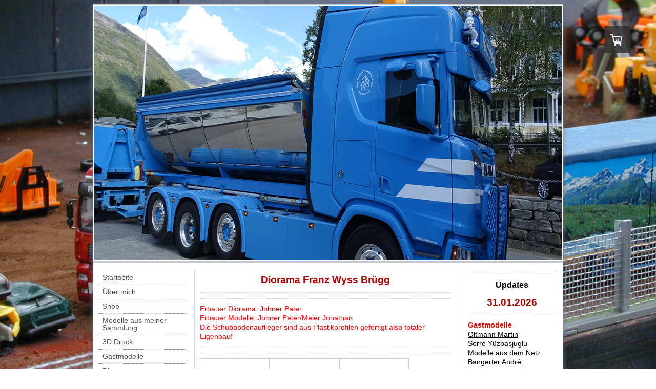

--- FILE ---
content_type: text/html; charset=UTF-8
request_url: https://www.meier-modelle.ch/diorama/diorama-franz-wyss-br%C3%BCgg/
body_size: 13044
content:
<!DOCTYPE html>
<html lang="de-DE"><head>
    <meta charset="utf-8"/>
    <link rel="dns-prefetch preconnect" href="https://u.jimcdn.com/" crossorigin="anonymous"/>
<link rel="dns-prefetch preconnect" href="https://assets.jimstatic.com/" crossorigin="anonymous"/>
<link rel="dns-prefetch preconnect" href="https://image.jimcdn.com" crossorigin="anonymous"/>
<meta http-equiv="X-UA-Compatible" content="IE=edge"/>
<meta name="description" content=""/>
<meta name="robots" content="index, follow, archive"/>
<meta property="st:section" content=""/>
<meta name="generator" content="Jimdo Creator"/>
<meta name="twitter:title" content="Diorama Franz Wyss Brügg"/>
<meta name="twitter:description" content="Erbauer Diorama: Johner Peter Erbauer Modelle: Johner Peter/Meier Jonathan Die Schubbodenauflieger sind aus Plastikprofilen gefertigt also totaler Eigenbau!"/>
<meta name="twitter:card" content="summary_large_image"/>
<meta property="og:url" content="http://www.meier-modelle.ch/diorama/diorama-franz-wyss-brügg/"/>
<meta property="og:title" content="Diorama Franz Wyss Brügg"/>
<meta property="og:description" content="Erbauer Diorama: Johner Peter Erbauer Modelle: Johner Peter/Meier Jonathan Die Schubbodenauflieger sind aus Plastikprofilen gefertigt also totaler Eigenbau!"/>
<meta property="og:type" content="website"/>
<meta property="og:locale" content="de_DE"/>
<meta property="og:site_name" content="meier-modelles Jimdo-Page!"/>
<meta name="twitter:image" content="https://image.jimcdn.com/cdn-cgi/image//app/cms/storage/image/path/s80d6452f16ea7476/backgroundarea/ie5dc5f77d3ef41e8/version/1462471506/image.jpg"/>
<meta property="og:image" content="https://image.jimcdn.com/cdn-cgi/image//app/cms/storage/image/path/s80d6452f16ea7476/backgroundarea/ie5dc5f77d3ef41e8/version/1462471506/image.jpg"/>
<meta property="og:image:width" content="2000"/>
<meta property="og:image:height" content="1500"/>
<meta property="og:image:secure_url" content="https://image.jimcdn.com/cdn-cgi/image//app/cms/storage/image/path/s80d6452f16ea7476/backgroundarea/ie5dc5f77d3ef41e8/version/1462471506/image.jpg"/><title>Diorama Franz Wyss Brügg - meier-modelles Jimdo-Page!</title>
<link rel="icon" type="image/png" href="[data-uri]"/>
    <link rel="alternate" type="application/rss+xml" title="Blog" href="https://www.meier-modelle.ch/rss/blog"/>    
<link rel="canonical" href="https://www.meier-modelle.ch/diorama/diorama-franz-wyss-brügg/"/>

        <script src="https://assets.jimstatic.com/ckies.js.865e7e29143a563466bd.js"></script>

        <script src="https://assets.jimstatic.com/cookieControl.js.05068c522913fc506a64.js"></script>
    <script>window.CookieControlSet.setToNormal();</script>

    <style>html,body{margin:0}.hidden{display:none}.n{padding:5px}#emotion-header{position:relative}#emotion-header-logo,#emotion-header-title{position:absolute}</style>

        <link href="https://u.jimcdn.com/cms/o/s80d6452f16ea7476/layout/l6b48fcbc8a6fed34/css/main.css?t=1769767532" rel="stylesheet" type="text/css" id="jimdo_main_css"/>
    <link href="https://u.jimcdn.com/cms/o/s80d6452f16ea7476/layout/l6b48fcbc8a6fed34/css/layout.css?t=1619103352" rel="stylesheet" type="text/css" id="jimdo_layout_css"/>
    <link href="https://u.jimcdn.com/cms/o/s80d6452f16ea7476/layout/l6b48fcbc8a6fed34/css/font.css?t=1769767532" rel="stylesheet" type="text/css" id="jimdo_font_css"/>
<script>     /* <![CDATA[ */     /*!  loadCss [c]2014 @scottjehl, Filament Group, Inc.  Licensed MIT */     window.loadCSS = window.loadCss = function(e,n,t){var r,l=window.document,a=l.createElement("link");if(n)r=n;else{var i=(l.body||l.getElementsByTagName("head")[0]).childNodes;r=i[i.length-1]}var o=l.styleSheets;a.rel="stylesheet",a.href=e,a.media="only x",r.parentNode.insertBefore(a,n?r:r.nextSibling);var d=function(e){for(var n=a.href,t=o.length;t--;)if(o[t].href===n)return e.call(a);setTimeout(function(){d(e)})};return a.onloadcssdefined=d,d(function(){a.media=t||"all"}),a};     window.onloadCSS = function(n,o){n.onload=function(){n.onload=null,o&&o.call(n)},"isApplicationInstalled"in navigator&&"onloadcssdefined"in n&&n.onloadcssdefined(o)}     /* ]]> */ </script>     <script>
// <![CDATA[
onloadCSS(loadCss('https://assets.jimstatic.com/web_oldtemplate.css.7147cf769c9404f96e321fef15beec65.css') , function() {
    this.id = 'jimdo_web_css';
});
// ]]>
</script>
<link href="https://assets.jimstatic.com/web_oldtemplate.css.7147cf769c9404f96e321fef15beec65.css" rel="preload" as="style"/>
<noscript>
<link href="https://assets.jimstatic.com/web_oldtemplate.css.7147cf769c9404f96e321fef15beec65.css" rel="stylesheet"/>
</noscript>
    <script>
    //<![CDATA[
        var jimdoData = {"isTestserver":false,"isLcJimdoCom":false,"isJimdoHelpCenter":false,"isProtectedPage":false,"cstok":"","cacheJsKey":"a696674d4c92f468fb8c962458f373cd72fe7ea7","cacheCssKey":"a696674d4c92f468fb8c962458f373cd72fe7ea7","cdnUrl":"https:\/\/assets.jimstatic.com\/","minUrl":"https:\/\/assets.jimstatic.com\/app\/cdn\/min\/file\/","authUrl":"https:\/\/a.jimdo.com\/","webPath":"https:\/\/www.meier-modelle.ch\/","appUrl":"https:\/\/a.jimdo.com\/","cmsLanguage":"de_DE","isFreePackage":false,"mobile":false,"isDevkitTemplateUsed":false,"isTemplateResponsive":false,"websiteId":"s80d6452f16ea7476","pageId":1092648375,"packageId":3,"shop":{"deliveryTimeTexts":{"1":"1 - 3 Tage Lieferzeit","2":"3 - 5 Tage Lieferzeit","3":"Lieferzeit l\u00e4nger als 5 Tage"},"checkoutButtonText":"Zur Kasse","isReady":true,"currencyFormat":{"pattern":"\u00a4 #,##0.00;\u00a4-#,##0.00","convertedPattern":"$ #,##0.00","symbols":{"GROUPING_SEPARATOR":" ","DECIMAL_SEPARATOR":".","CURRENCY_SYMBOL":"CHF"}},"currencyLocale":"de_CH"},"tr":{"gmap":{"searchNotFound":"Die angegebene Adresse konnte nicht gefunden werden.","routeNotFound":"Die Anfahrtsroute konnte nicht berechnet werden. M\u00f6gliche Gr\u00fcnde: Die Startadresse ist zu ungenau oder zu weit von der Zieladresse entfernt."},"shop":{"checkoutSubmit":{"next":"N\u00e4chster Schritt","wait":"Bitte warten"},"paypalError":"Da ist leider etwas schiefgelaufen. Bitte versuche es erneut!","cartBar":"Zum Warenkorb","maintenance":"Dieser Shop ist vor\u00fcbergehend leider nicht erreichbar. Bitte probieren Sie es sp\u00e4ter noch einmal.","addToCartOverlay":{"productInsertedText":"Der Artikel wurde dem Warenkorb hinzugef\u00fcgt.","continueShoppingText":"Weiter einkaufen","reloadPageText":"neu laden"},"notReadyText":"Dieser Shop ist noch nicht vollst\u00e4ndig eingerichtet.","numLeftText":"Mehr als {:num} Exemplare dieses Artikels sind z.Z. leider nicht verf\u00fcgbar.","oneLeftText":"Es ist leider nur noch ein Exemplar dieses Artikels verf\u00fcgbar."},"common":{"timeout":"Es ist ein Fehler aufgetreten. Die von dir ausgew\u00e4hlte Aktion wurde abgebrochen. Bitte versuche es in ein paar Minuten erneut."},"form":{"badRequest":"Es ist ein Fehler aufgetreten: Die Eingaben konnten leider nicht \u00fcbermittelt werden. Bitte versuche es sp\u00e4ter noch einmal!"}},"jQuery":"jimdoGen002","isJimdoMobileApp":false,"bgConfig":{"id":103834327,"type":"picture","options":{"fixed":true},"images":[{"id":8033440427,"url":"https:\/\/image.jimcdn.com\/cdn-cgi\/image\/\/app\/cms\/storage\/image\/path\/s80d6452f16ea7476\/backgroundarea\/ie5dc5f77d3ef41e8\/version\/1462471506\/image.jpg","altText":""}]},"bgFullscreen":null,"responsiveBreakpointLandscape":767,"responsiveBreakpointPortrait":480,"copyableHeadlineLinks":false,"tocGeneration":false,"googlemapsConsoleKey":false,"loggingForAnalytics":false,"loggingForPredefinedPages":false,"isFacebookPixelIdEnabled":false,"userAccountId":"65672201-5f5a-48eb-a2a1-e8cb81c454fb"};
    // ]]>
</script>

     <script> (function(window) { 'use strict'; var regBuff = window.__regModuleBuffer = []; var regModuleBuffer = function() { var args = [].slice.call(arguments); regBuff.push(args); }; if (!window.regModule) { window.regModule = regModuleBuffer; } })(window); </script>
    <script src="https://assets.jimstatic.com/web.js.9116b46b92b1358798e9.js" async="true"></script>
    <script src="https://assets.jimstatic.com/at.js.4414d972ea768b46a7c9.js"></script>
    

</head>

<body class="body cc-page j-has-shop cc-pagemode-default cc-content-parent" id="page-1092648375">

<div id="cc-inner" class="cc-content-parent"><div id="cc-tp-padding-container" class="cc-content-parent">
	<div id="cc-tp-container" class="cc-content-parent">		

		<div id="cc-tp-top"></div>
		<div id="cc-tp-wrapper" class="cc-content-parent">
			<div id="cc-tp-header"><div class="cc-tp-gutter">
<div id="emotion-header" data-action="emoHeader" style="background: transparent;width: 912px; height: 497px;">
            <a href="https://www.meier-modelle.ch/" style="border: 0; text-decoration: none; cursor: pointer;">
    
    <img src="https://u.jimcdn.com/cms/o/s80d6452f16ea7476/emotion/crop/header.jpg?t=1747419673" id="emotion-header-img" alt=""/>



    


    <strong id="emotion-header-title" style="             left: 35%;             top: 0%;             font: normal normal 58px/120% Arial, Helvetica, sans-serif;             color: #1D0F0F;                             display: none;                         "></strong>
            </a>
        </div>

</div></div>
			<div class="cc-tp-gradient cc-content-parent">	
				<div class="cc-tp-lines cc-content-parent">
					
					<div id="cc-tp-navigation"><div class="cc-tp-gutter"><div data-container="navigation"><div class="j-nav-variant-standard"><ul id="mainNav1" class="mainNav1"><li id="cc-nav-view-1070186775"><a href="/" class="level_1"><span>Startseite</span></a></li><li id="cc-nav-view-1070186875"><a href="/über-mich/" class="level_1"><span>Über mich</span></a></li><li id="cc-nav-view-1070186975"><a href="/shop/" class="level_1"><span>Shop</span></a></li><li id="cc-nav-view-1126303075"><a href="/modelle-aus-meiner-sammlung/" class="level_1"><span>Modelle aus meiner Sammlung</span></a></li><li id="cc-nav-view-2500380127"><a href="/3d-druck/" class="level_1"><span>3D Druck</span></a></li><li id="cc-nav-view-1070373875"><a href="/gastmodelle/" class="level_1"><span>Gastmodelle</span></a></li><li id="cc-nav-view-1092647975"><a href="/diorama/" class="parent level_1"><span>Diorama</span></a></li><li><ul id="mainNav2" class="mainNav2"><li id="cc-nav-view-1070376875"><a href="/diorama/diorama-zingg/" class="level_2"><span>Diorama Zingg</span></a></li><li id="cc-nav-view-1092648375"><a href="/diorama/diorama-franz-wyss-brügg/" class="current level_2"><span>Diorama Franz Wyss Brügg</span></a></li><li id="cc-nav-view-1121950075"><a href="/diorama/diorama-recyclingplatz/" class="level_2"><span>Diorama Recyclingplatz</span></a></li><li id="cc-nav-view-1127454175"><a href="/diorama/diorama-warenzoll/" class="level_2"><span>Diorama Warenzoll</span></a></li><li id="cc-nav-view-2498031127"><a href="/diorama/diorama-asphaltwerk-schweden/" class="level_2"><span>Diorama Asphaltwerk Schweden</span></a></li><li id="cc-nav-view-2456670427"><a href="/diorama/diorama-schwedischer-rastplatz/" class="level_2"><span>Diorama Schwedischer Rastplatz</span></a></li></ul></li><li id="cc-nav-view-2491821127"><a href="/mikromodellbau-1-87-h0/" class="level_1"><span>Mikromodellbau 1:87 H0</span></a></li><li id="cc-nav-view-2538097027"><a href="/viessmann-car-motion/" class="level_1"><span>Viessmann Car Motion</span></a></li><li id="cc-nav-view-1070374375"><a href="/werbemodelle/" class="level_1"><span>Werbemodelle</span></a></li><li id="cc-nav-view-1070376975"><a href="/ausstellungen/" class="level_1"><span>Ausstellungen</span></a></li><li id="cc-nav-view-1070377075"><a href="/lkw-bilder/" class="level_1"><span>LKW-Bilder</span></a></li><li id="cc-nav-view-2555419027"><a href="/nordische-landschaftsbilder/" class="level_1"><span>Nordische Landschaftsbilder</span></a></li><li id="cc-nav-view-1070377575"><a href="/gästebuch/" class="level_1"><span>Gästebuch</span></a></li><li id="cc-nav-view-1070377775"><a href="/links/" class="level_1"><span>Links</span></a></li><li id="cc-nav-view-1070187575"><a href="/kontakt/" class="level_1"><span>Kontakt</span></a></li><li id="cc-nav-view-2486515727"><a href="/datenschutzerklärung/" class="level_1"><span>Datenschutzerklärung</span></a></li></ul></div></div></div></div>
					<div id="cc-tp-content" class="cc-content-parent"><div class="cc-tp-gutter cc-content-parent"><div id="content_area" data-container="content"><div id="content_start"></div>
        
        <div id="cc-matrix-1329763275"><div id="cc-m-5873021175" class="j-module n j-header "><h1 class="" id="cc-m-header-5873021175">Diorama Franz Wyss Brügg</h1></div><div id="cc-m-5873024875" class="j-module n j-hr ">    <div class="hr"></div>
</div><div id="cc-m-5873025075" class="j-module n j-hr ">    <div class="hr"></div>
</div><div id="cc-m-5873025275" class="j-module n j-text "><p>
    <span style="color: #ff0000;">Erbauer Diorama: Johner Peter</span>
</p>

<p>
    <span style="color: #ff0000;">Erbauer Modelle: Johner Peter/Meier Jonathan</span>
</p>

<p>
    <span style="color: #ff0000;">Die Schubbodenauflieger sind aus Plastikprofilen gefertigt also totaler</span>
</p>

<p>
    <span style="color: #ff0000;">Eigenbau!<br/></span>
</p></div><div id="cc-m-5873041875" class="j-module n j-hr ">    <div class="hr"></div>
</div><div id="cc-m-5873042075" class="j-module n j-hr ">    <div class="hr"></div>
</div><div id="cc-m-5873042475" class="j-module n j-gallery "><div class="cc-m-gallery-container ccgalerie clearover" id="cc-m-gallery-5873042475">
            <div class="thumb_pro1" id="gallery_thumb_4030841875" style="width:128px; height:128px;">
            <div class="innerthumbnail" style="width:128px; height:128px;">
                
                <a rel="lightbox[5873042475]" href="javascript:" data-href="https://image.jimcdn.com/cdn-cgi/image//app/cms/storage/image/path/s80d6452f16ea7476/image/i5e9b48bae20bdd36/version/1391490347/image.jpg" data-title=""><img src="https://image.jimcdn.com/cdn-cgi/image/width=120%2Cheight=120%2Cfit=contain%2Cformat=jpg%2C/app/cms/storage/image/path/s80d6452f16ea7476/image/i5e9b48bae20bdd36/version/1391490347/image.jpg" data-orig-width="1024" data-orig-height="768" alt="" data-subtitle=""/></a>            </div>
        </div>
            <div class="thumb_pro1" id="gallery_thumb_4030841975" style="width:128px; height:128px;">
            <div class="innerthumbnail" style="width:128px; height:128px;">
                
                <a rel="lightbox[5873042475]" href="javascript:" data-href="https://image.jimcdn.com/cdn-cgi/image//app/cms/storage/image/path/s80d6452f16ea7476/image/ib2ff5adeb0634120/version/1391490347/image.jpg" data-title=""><img src="https://image.jimcdn.com/cdn-cgi/image/width=120%2Cheight=120%2Cfit=contain%2Cformat=jpg%2C/app/cms/storage/image/path/s80d6452f16ea7476/image/ib2ff5adeb0634120/version/1391490347/image.jpg" data-orig-width="1024" data-orig-height="768" alt="" data-subtitle=""/></a>            </div>
        </div>
            <div class="thumb_pro1" id="gallery_thumb_4030842075" style="width:128px; height:128px;">
            <div class="innerthumbnail" style="width:128px; height:128px;">
                
                <a rel="lightbox[5873042475]" href="javascript:" data-href="https://image.jimcdn.com/cdn-cgi/image//app/cms/storage/image/path/s80d6452f16ea7476/image/i79fd6875f11a48e0/version/1391490347/image.jpg" data-title=""><img src="https://image.jimcdn.com/cdn-cgi/image/width=120%2Cheight=120%2Cfit=contain%2Cformat=jpg%2C/app/cms/storage/image/path/s80d6452f16ea7476/image/i79fd6875f11a48e0/version/1391490347/image.jpg" data-orig-width="1024" data-orig-height="768" alt="" data-subtitle=""/></a>            </div>
        </div>
            <div class="thumb_pro1" id="gallery_thumb_4030842175" style="width:128px; height:128px;">
            <div class="innerthumbnail" style="width:128px; height:128px;">
                
                <a rel="lightbox[5873042475]" href="javascript:" data-href="https://image.jimcdn.com/cdn-cgi/image//app/cms/storage/image/path/s80d6452f16ea7476/image/ic68032b07d3bdf33/version/1391490347/image.jpg" data-title=""><img src="https://image.jimcdn.com/cdn-cgi/image/width=120%2Cheight=120%2Cfit=contain%2Cformat=jpg%2C/app/cms/storage/image/path/s80d6452f16ea7476/image/ic68032b07d3bdf33/version/1391490347/image.jpg" data-orig-width="1024" data-orig-height="768" alt="" data-subtitle=""/></a>            </div>
        </div>
            <div class="thumb_pro1" id="gallery_thumb_4030842275" style="width:128px; height:128px;">
            <div class="innerthumbnail" style="width:128px; height:128px;">
                
                <a rel="lightbox[5873042475]" href="javascript:" data-href="https://image.jimcdn.com/cdn-cgi/image//app/cms/storage/image/path/s80d6452f16ea7476/image/if9f0c4ff9064b259/version/1391490347/image.jpg" data-title=""><img src="https://image.jimcdn.com/cdn-cgi/image/width=120%2Cheight=120%2Cfit=contain%2Cformat=jpg%2C/app/cms/storage/image/path/s80d6452f16ea7476/image/if9f0c4ff9064b259/version/1391490347/image.jpg" data-orig-width="1024" data-orig-height="768" alt="" data-subtitle=""/></a>            </div>
        </div>
            <div class="thumb_pro1" id="gallery_thumb_4030842375" style="width:128px; height:128px;">
            <div class="innerthumbnail" style="width:128px; height:128px;">
                
                <a rel="lightbox[5873042475]" href="javascript:" data-href="https://image.jimcdn.com/cdn-cgi/image//app/cms/storage/image/path/s80d6452f16ea7476/image/icec2e12390984157/version/1391490347/image.jpg" data-title=""><img src="https://image.jimcdn.com/cdn-cgi/image/width=120%2Cheight=120%2Cfit=contain%2Cformat=jpg%2C/app/cms/storage/image/path/s80d6452f16ea7476/image/icec2e12390984157/version/1391490347/image.jpg" data-orig-width="1024" data-orig-height="768" alt="" data-subtitle=""/></a>            </div>
        </div>
            <div class="thumb_pro1" id="gallery_thumb_4030842475" style="width:128px; height:128px;">
            <div class="innerthumbnail" style="width:128px; height:128px;">
                
                <a rel="lightbox[5873042475]" href="javascript:" data-href="https://image.jimcdn.com/cdn-cgi/image//app/cms/storage/image/path/s80d6452f16ea7476/image/ic8d6fe745535ecf5/version/1391490347/image.jpg" data-title=""><img src="https://image.jimcdn.com/cdn-cgi/image/width=120%2Cheight=120%2Cfit=contain%2Cformat=jpg%2C/app/cms/storage/image/path/s80d6452f16ea7476/image/ic8d6fe745535ecf5/version/1391490347/image.jpg" data-orig-width="1024" data-orig-height="768" alt="" data-subtitle=""/></a>            </div>
        </div>
            <div class="thumb_pro1" id="gallery_thumb_4030842575" style="width:128px; height:128px;">
            <div class="innerthumbnail" style="width:128px; height:128px;">
                
                <a rel="lightbox[5873042475]" href="javascript:" data-href="https://image.jimcdn.com/cdn-cgi/image//app/cms/storage/image/path/s80d6452f16ea7476/image/i8151765faac3536a/version/1391490347/image.jpg" data-title=""><img src="https://image.jimcdn.com/cdn-cgi/image/width=120%2Cheight=120%2Cfit=contain%2Cformat=jpg%2C/app/cms/storage/image/path/s80d6452f16ea7476/image/i8151765faac3536a/version/1391490347/image.jpg" data-orig-width="1024" data-orig-height="768" alt="" data-subtitle=""/></a>            </div>
        </div>
            <div class="thumb_pro1" id="gallery_thumb_4030842675" style="width:128px; height:128px;">
            <div class="innerthumbnail" style="width:128px; height:128px;">
                
                <a rel="lightbox[5873042475]" href="javascript:" data-href="https://image.jimcdn.com/cdn-cgi/image//app/cms/storage/image/path/s80d6452f16ea7476/image/i7a7fea91be45cb32/version/1391490347/image.jpg" data-title=""><img src="https://image.jimcdn.com/cdn-cgi/image/width=120%2Cheight=120%2Cfit=contain%2Cformat=jpg%2C/app/cms/storage/image/path/s80d6452f16ea7476/image/i7a7fea91be45cb32/version/1391490347/image.jpg" data-orig-width="1024" data-orig-height="768" alt="" data-subtitle=""/></a>            </div>
        </div>
            <div class="thumb_pro1" id="gallery_thumb_4030842775" style="width:128px; height:128px;">
            <div class="innerthumbnail" style="width:128px; height:128px;">
                
                <a rel="lightbox[5873042475]" href="javascript:" data-href="https://image.jimcdn.com/cdn-cgi/image//app/cms/storage/image/path/s80d6452f16ea7476/image/i330f46f1d591fb94/version/1391490347/image.jpg" data-title=""><img src="https://image.jimcdn.com/cdn-cgi/image/width=120%2Cheight=120%2Cfit=contain%2Cformat=jpg%2C/app/cms/storage/image/path/s80d6452f16ea7476/image/i330f46f1d591fb94/version/1391490347/image.jpg" data-orig-width="1024" data-orig-height="768" alt="" data-subtitle=""/></a>            </div>
        </div>
            <div class="thumb_pro1" id="gallery_thumb_4030842875" style="width:128px; height:128px;">
            <div class="innerthumbnail" style="width:128px; height:128px;">
                
                <a rel="lightbox[5873042475]" href="javascript:" data-href="https://image.jimcdn.com/cdn-cgi/image//app/cms/storage/image/path/s80d6452f16ea7476/image/i5cfdbfac3dfbae8e/version/1391490347/image.jpg" data-title=""><img src="https://image.jimcdn.com/cdn-cgi/image/width=120%2Cheight=120%2Cfit=contain%2Cformat=jpg%2C/app/cms/storage/image/path/s80d6452f16ea7476/image/i5cfdbfac3dfbae8e/version/1391490347/image.jpg" data-orig-width="1024" data-orig-height="768" alt="" data-subtitle=""/></a>            </div>
        </div>
            <div class="thumb_pro1" id="gallery_thumb_4030843075" style="width:128px; height:128px;">
            <div class="innerthumbnail" style="width:128px; height:128px;">
                
                <a rel="lightbox[5873042475]" href="javascript:" data-href="https://image.jimcdn.com/cdn-cgi/image//app/cms/storage/image/path/s80d6452f16ea7476/image/i598266f12389b15e/version/1391490347/image.jpg" data-title=""><img src="https://image.jimcdn.com/cdn-cgi/image/width=120%2Cheight=120%2Cfit=contain%2Cformat=jpg%2C/app/cms/storage/image/path/s80d6452f16ea7476/image/i598266f12389b15e/version/1391490347/image.jpg" data-orig-width="1024" data-orig-height="768" alt="" data-subtitle=""/></a>            </div>
        </div>
            <div class="thumb_pro1" id="gallery_thumb_4030843175" style="width:128px; height:128px;">
            <div class="innerthumbnail" style="width:128px; height:128px;">
                
                <a rel="lightbox[5873042475]" href="javascript:" data-href="https://image.jimcdn.com/cdn-cgi/image//app/cms/storage/image/path/s80d6452f16ea7476/image/i96a1ffca03edaa15/version/1391490347/image.jpg" data-title=""><img src="https://image.jimcdn.com/cdn-cgi/image/width=120%2Cheight=120%2Cfit=contain%2Cformat=jpg%2C/app/cms/storage/image/path/s80d6452f16ea7476/image/i96a1ffca03edaa15/version/1391490347/image.jpg" data-orig-width="1024" data-orig-height="768" alt="" data-subtitle=""/></a>            </div>
        </div>
            <div class="thumb_pro1" id="gallery_thumb_4030843275" style="width:128px; height:128px;">
            <div class="innerthumbnail" style="width:128px; height:128px;">
                
                <a rel="lightbox[5873042475]" href="javascript:" data-href="https://image.jimcdn.com/cdn-cgi/image//app/cms/storage/image/path/s80d6452f16ea7476/image/iaadb3d61d48d79a8/version/1391490347/image.jpg" data-title=""><img src="https://image.jimcdn.com/cdn-cgi/image/width=120%2Cheight=120%2Cfit=contain%2Cformat=jpg%2C/app/cms/storage/image/path/s80d6452f16ea7476/image/iaadb3d61d48d79a8/version/1391490347/image.jpg" data-orig-width="1024" data-orig-height="768" alt="" data-subtitle=""/></a>            </div>
        </div>
            <div class="thumb_pro1" id="gallery_thumb_4030843375" style="width:128px; height:128px;">
            <div class="innerthumbnail" style="width:128px; height:128px;">
                
                <a rel="lightbox[5873042475]" href="javascript:" data-href="https://image.jimcdn.com/cdn-cgi/image//app/cms/storage/image/path/s80d6452f16ea7476/image/i9570945cc35f75b4/version/1391490347/image.jpg" data-title=""><img src="https://image.jimcdn.com/cdn-cgi/image/width=120%2Cheight=120%2Cfit=contain%2Cformat=jpg%2C/app/cms/storage/image/path/s80d6452f16ea7476/image/i9570945cc35f75b4/version/1391490347/image.jpg" data-orig-width="1024" data-orig-height="768" alt="" data-subtitle=""/></a>            </div>
        </div>
            <div class="thumb_pro1" id="gallery_thumb_4030843675" style="width:128px; height:128px;">
            <div class="innerthumbnail" style="width:128px; height:128px;">
                
                <a rel="lightbox[5873042475]" href="javascript:" data-href="https://image.jimcdn.com/cdn-cgi/image//app/cms/storage/image/path/s80d6452f16ea7476/image/i47406ae1971d7a83/version/1391490347/image.jpg" data-title=""><img src="https://image.jimcdn.com/cdn-cgi/image/width=120%2Cheight=120%2Cfit=contain%2Cformat=jpg%2C/app/cms/storage/image/path/s80d6452f16ea7476/image/i47406ae1971d7a83/version/1391490347/image.jpg" data-orig-width="1024" data-orig-height="768" alt="" data-subtitle=""/></a>            </div>
        </div>
            <div class="thumb_pro1" id="gallery_thumb_4030843775" style="width:128px; height:128px;">
            <div class="innerthumbnail" style="width:128px; height:128px;">
                
                <a rel="lightbox[5873042475]" href="javascript:" data-href="https://image.jimcdn.com/cdn-cgi/image//app/cms/storage/image/path/s80d6452f16ea7476/image/i1547ed0b12a59dc0/version/1391490347/image.jpg" data-title=""><img src="https://image.jimcdn.com/cdn-cgi/image/width=120%2Cheight=120%2Cfit=contain%2Cformat=jpg%2C/app/cms/storage/image/path/s80d6452f16ea7476/image/i1547ed0b12a59dc0/version/1391490347/image.jpg" data-orig-width="1024" data-orig-height="768" alt="" data-subtitle=""/></a>            </div>
        </div>
            <div class="thumb_pro1" id="gallery_thumb_4030843875" style="width:128px; height:128px;">
            <div class="innerthumbnail" style="width:128px; height:128px;">
                
                <a rel="lightbox[5873042475]" href="javascript:" data-href="https://image.jimcdn.com/cdn-cgi/image//app/cms/storage/image/path/s80d6452f16ea7476/image/ieb84614393d1ee39/version/1391490347/image.jpg" data-title=""><img src="https://image.jimcdn.com/cdn-cgi/image/width=120%2Cheight=120%2Cfit=contain%2Cformat=jpg%2C/app/cms/storage/image/path/s80d6452f16ea7476/image/ieb84614393d1ee39/version/1391490347/image.jpg" data-orig-width="1024" data-orig-height="768" alt="" data-subtitle=""/></a>            </div>
        </div>
            <div class="thumb_pro1" id="gallery_thumb_4030843975" style="width:128px; height:128px;">
            <div class="innerthumbnail" style="width:128px; height:128px;">
                
                <a rel="lightbox[5873042475]" href="javascript:" data-href="https://image.jimcdn.com/cdn-cgi/image//app/cms/storage/image/path/s80d6452f16ea7476/image/ib33645127a7268c1/version/1391490347/image.jpg" data-title=""><img src="https://image.jimcdn.com/cdn-cgi/image/width=120%2Cheight=120%2Cfit=contain%2Cformat=jpg%2C/app/cms/storage/image/path/s80d6452f16ea7476/image/ib33645127a7268c1/version/1391490347/image.jpg" data-orig-width="1024" data-orig-height="768" alt="" data-subtitle=""/></a>            </div>
        </div>
            <div class="thumb_pro1" id="gallery_thumb_4030844075" style="width:128px; height:128px;">
            <div class="innerthumbnail" style="width:128px; height:128px;">
                
                <a rel="lightbox[5873042475]" href="javascript:" data-href="https://image.jimcdn.com/cdn-cgi/image//app/cms/storage/image/path/s80d6452f16ea7476/image/i40329820dc0c3bfa/version/1391490347/image.jpg" data-title=""><img src="https://image.jimcdn.com/cdn-cgi/image/width=120%2Cheight=120%2Cfit=contain%2Cformat=jpg%2C/app/cms/storage/image/path/s80d6452f16ea7476/image/i40329820dc0c3bfa/version/1391490347/image.jpg" data-orig-width="1024" data-orig-height="768" alt="" data-subtitle=""/></a>            </div>
        </div>
            <div class="thumb_pro1" id="gallery_thumb_4030844175" style="width:128px; height:128px;">
            <div class="innerthumbnail" style="width:128px; height:128px;">
                
                <a rel="lightbox[5873042475]" href="javascript:" data-href="https://image.jimcdn.com/cdn-cgi/image//app/cms/storage/image/path/s80d6452f16ea7476/image/ia9e9954fe5095028/version/1391490347/image.jpg" data-title=""><img src="https://image.jimcdn.com/cdn-cgi/image/width=120%2Cheight=120%2Cfit=contain%2Cformat=jpg%2C/app/cms/storage/image/path/s80d6452f16ea7476/image/ia9e9954fe5095028/version/1391490347/image.jpg" data-orig-width="1024" data-orig-height="768" alt="" data-subtitle=""/></a>            </div>
        </div>
            <div class="thumb_pro1" id="gallery_thumb_4030844275" style="width:128px; height:128px;">
            <div class="innerthumbnail" style="width:128px; height:128px;">
                
                <a rel="lightbox[5873042475]" href="javascript:" data-href="https://image.jimcdn.com/cdn-cgi/image//app/cms/storage/image/path/s80d6452f16ea7476/image/i9c520b1a6058bf4e/version/1391490347/image.jpg" data-title=""><img src="https://image.jimcdn.com/cdn-cgi/image/width=120%2Cheight=120%2Cfit=contain%2Cformat=jpg%2C/app/cms/storage/image/path/s80d6452f16ea7476/image/i9c520b1a6058bf4e/version/1391490347/image.jpg" data-orig-width="1024" data-orig-height="768" alt="" data-subtitle=""/></a>            </div>
        </div>
            <div class="thumb_pro1" id="gallery_thumb_4030844375" style="width:128px; height:128px;">
            <div class="innerthumbnail" style="width:128px; height:128px;">
                
                <a rel="lightbox[5873042475]" href="javascript:" data-href="https://image.jimcdn.com/cdn-cgi/image//app/cms/storage/image/path/s80d6452f16ea7476/image/i43bd4efd4ed06287/version/1391490347/image.jpg" data-title=""><img src="https://image.jimcdn.com/cdn-cgi/image/width=120%2Cheight=120%2Cfit=contain%2Cformat=jpg%2C/app/cms/storage/image/path/s80d6452f16ea7476/image/i43bd4efd4ed06287/version/1391490347/image.jpg" data-orig-width="1024" data-orig-height="768" alt="" data-subtitle=""/></a>            </div>
        </div>
            <div class="thumb_pro1" id="gallery_thumb_4030844475" style="width:128px; height:128px;">
            <div class="innerthumbnail" style="width:128px; height:128px;">
                
                <a rel="lightbox[5873042475]" href="javascript:" data-href="https://image.jimcdn.com/cdn-cgi/image//app/cms/storage/image/path/s80d6452f16ea7476/image/i29ed7e04a81d7667/version/1391490347/image.jpg" data-title=""><img src="https://image.jimcdn.com/cdn-cgi/image/width=120%2Cheight=120%2Cfit=contain%2Cformat=jpg%2C/app/cms/storage/image/path/s80d6452f16ea7476/image/i29ed7e04a81d7667/version/1391490347/image.jpg" data-orig-width="1024" data-orig-height="768" alt="" data-subtitle=""/></a>            </div>
        </div>
            <div class="thumb_pro1" id="gallery_thumb_4030844575" style="width:128px; height:128px;">
            <div class="innerthumbnail" style="width:128px; height:128px;">
                
                <a rel="lightbox[5873042475]" href="javascript:" data-href="https://image.jimcdn.com/cdn-cgi/image//app/cms/storage/image/path/s80d6452f16ea7476/image/i311e7052bebb6b8c/version/1391490347/image.jpg" data-title=""><img src="https://image.jimcdn.com/cdn-cgi/image/width=120%2Cheight=120%2Cfit=contain%2Cformat=jpg%2C/app/cms/storage/image/path/s80d6452f16ea7476/image/i311e7052bebb6b8c/version/1391490347/image.jpg" data-orig-width="1024" data-orig-height="768" alt="" data-subtitle=""/></a>            </div>
        </div>
            <div class="thumb_pro1" id="gallery_thumb_4030844675" style="width:128px; height:128px;">
            <div class="innerthumbnail" style="width:128px; height:128px;">
                
                <a rel="lightbox[5873042475]" href="javascript:" data-href="https://image.jimcdn.com/cdn-cgi/image//app/cms/storage/image/path/s80d6452f16ea7476/image/icfb64834e6603422/version/1391490347/image.jpg" data-title=""><img src="https://image.jimcdn.com/cdn-cgi/image/width=120%2Cheight=120%2Cfit=contain%2Cformat=jpg%2C/app/cms/storage/image/path/s80d6452f16ea7476/image/icfb64834e6603422/version/1391490347/image.jpg" data-orig-width="1024" data-orig-height="768" alt="" data-subtitle=""/></a>            </div>
        </div>
            <div class="thumb_pro1" id="gallery_thumb_4030844775" style="width:128px; height:128px;">
            <div class="innerthumbnail" style="width:128px; height:128px;">
                
                <a rel="lightbox[5873042475]" href="javascript:" data-href="https://image.jimcdn.com/cdn-cgi/image//app/cms/storage/image/path/s80d6452f16ea7476/image/iba66dcaed116adb3/version/1391490347/image.jpg" data-title=""><img src="https://image.jimcdn.com/cdn-cgi/image/width=120%2Cheight=120%2Cfit=contain%2Cformat=jpg%2C/app/cms/storage/image/path/s80d6452f16ea7476/image/iba66dcaed116adb3/version/1391490347/image.jpg" data-orig-width="1024" data-orig-height="768" alt="" data-subtitle=""/></a>            </div>
        </div>
            <div class="thumb_pro1" id="gallery_thumb_4030844975" style="width:128px; height:128px;">
            <div class="innerthumbnail" style="width:128px; height:128px;">
                
                <a rel="lightbox[5873042475]" href="javascript:" data-href="https://image.jimcdn.com/cdn-cgi/image//app/cms/storage/image/path/s80d6452f16ea7476/image/ia6e1ede2c67e9b79/version/1391490347/image.jpg" data-title=""><img src="https://image.jimcdn.com/cdn-cgi/image/width=120%2Cheight=120%2Cfit=contain%2Cformat=jpg%2C/app/cms/storage/image/path/s80d6452f16ea7476/image/ia6e1ede2c67e9b79/version/1391490347/image.jpg" data-orig-width="1024" data-orig-height="768" alt="" data-subtitle=""/></a>            </div>
        </div>
            <div class="thumb_pro1" id="gallery_thumb_4030845075" style="width:128px; height:128px;">
            <div class="innerthumbnail" style="width:128px; height:128px;">
                
                <a rel="lightbox[5873042475]" href="javascript:" data-href="https://image.jimcdn.com/cdn-cgi/image//app/cms/storage/image/path/s80d6452f16ea7476/image/ia4f62eae4470cf74/version/1391490347/image.jpg" data-title=""><img src="https://image.jimcdn.com/cdn-cgi/image/width=120%2Cheight=120%2Cfit=contain%2Cformat=jpg%2C/app/cms/storage/image/path/s80d6452f16ea7476/image/ia4f62eae4470cf74/version/1391490347/image.jpg" data-orig-width="1024" data-orig-height="768" alt="" data-subtitle=""/></a>            </div>
        </div>
            <div class="thumb_pro1" id="gallery_thumb_4030845175" style="width:128px; height:128px;">
            <div class="innerthumbnail" style="width:128px; height:128px;">
                
                <a rel="lightbox[5873042475]" href="javascript:" data-href="https://image.jimcdn.com/cdn-cgi/image//app/cms/storage/image/path/s80d6452f16ea7476/image/i8c00f6ae896e0508/version/1391490347/image.jpg" data-title=""><img src="https://image.jimcdn.com/cdn-cgi/image/width=120%2Cheight=120%2Cfit=contain%2Cformat=jpg%2C/app/cms/storage/image/path/s80d6452f16ea7476/image/i8c00f6ae896e0508/version/1391490347/image.jpg" data-orig-width="1024" data-orig-height="768" alt="" data-subtitle=""/></a>            </div>
        </div>
            <div class="thumb_pro1" id="gallery_thumb_4030845275" style="width:128px; height:128px;">
            <div class="innerthumbnail" style="width:128px; height:128px;">
                
                <a rel="lightbox[5873042475]" href="javascript:" data-href="https://image.jimcdn.com/cdn-cgi/image//app/cms/storage/image/path/s80d6452f16ea7476/image/i3dd86dd6764c01ab/version/1391490347/image.jpg" data-title=""><img src="https://image.jimcdn.com/cdn-cgi/image/width=120%2Cheight=120%2Cfit=contain%2Cformat=jpg%2C/app/cms/storage/image/path/s80d6452f16ea7476/image/i3dd86dd6764c01ab/version/1391490347/image.jpg" data-orig-width="1024" data-orig-height="768" alt="" data-subtitle=""/></a>            </div>
        </div>
            <div class="thumb_pro1" id="gallery_thumb_4030845475" style="width:128px; height:128px;">
            <div class="innerthumbnail" style="width:128px; height:128px;">
                
                <a rel="lightbox[5873042475]" href="javascript:" data-href="https://image.jimcdn.com/cdn-cgi/image//app/cms/storage/image/path/s80d6452f16ea7476/image/i55a90c58b487837c/version/1391490347/image.jpg" data-title=""><img src="https://image.jimcdn.com/cdn-cgi/image/width=120%2Cheight=120%2Cfit=contain%2Cformat=jpg%2C/app/cms/storage/image/path/s80d6452f16ea7476/image/i55a90c58b487837c/version/1391490347/image.jpg" data-orig-width="1024" data-orig-height="768" alt="" data-subtitle=""/></a>            </div>
        </div>
            <div class="thumb_pro1" id="gallery_thumb_4030845575" style="width:128px; height:128px;">
            <div class="innerthumbnail" style="width:128px; height:128px;">
                
                <a rel="lightbox[5873042475]" href="javascript:" data-href="https://image.jimcdn.com/cdn-cgi/image//app/cms/storage/image/path/s80d6452f16ea7476/image/ice97d0abe4a7324c/version/1391490347/image.jpg" data-title=""><img src="https://image.jimcdn.com/cdn-cgi/image/width=120%2Cheight=120%2Cfit=contain%2Cformat=jpg%2C/app/cms/storage/image/path/s80d6452f16ea7476/image/ice97d0abe4a7324c/version/1391490347/image.jpg" data-orig-width="1024" data-orig-height="768" alt="" data-subtitle=""/></a>            </div>
        </div>
            <div class="thumb_pro1" id="gallery_thumb_4030845675" style="width:128px; height:128px;">
            <div class="innerthumbnail" style="width:128px; height:128px;">
                
                <a rel="lightbox[5873042475]" href="javascript:" data-href="https://image.jimcdn.com/cdn-cgi/image//app/cms/storage/image/path/s80d6452f16ea7476/image/ieacb611f982dcc51/version/1391490347/image.jpg" data-title=""><img src="https://image.jimcdn.com/cdn-cgi/image/width=120%2Cheight=120%2Cfit=contain%2Cformat=jpg%2C/app/cms/storage/image/path/s80d6452f16ea7476/image/ieacb611f982dcc51/version/1391490347/image.jpg" data-orig-width="1024" data-orig-height="768" alt="" data-subtitle=""/></a>            </div>
        </div>
            <div class="thumb_pro1" id="gallery_thumb_4030845875" style="width:128px; height:128px;">
            <div class="innerthumbnail" style="width:128px; height:128px;">
                
                <a rel="lightbox[5873042475]" href="javascript:" data-href="https://image.jimcdn.com/cdn-cgi/image//app/cms/storage/image/path/s80d6452f16ea7476/image/ib6122ec44e6a152d/version/1391490347/image.jpg" data-title=""><img src="https://image.jimcdn.com/cdn-cgi/image/width=120%2Cheight=120%2Cfit=contain%2Cformat=jpg%2C/app/cms/storage/image/path/s80d6452f16ea7476/image/ib6122ec44e6a152d/version/1391490347/image.jpg" data-orig-width="1024" data-orig-height="768" alt="" data-subtitle=""/></a>            </div>
        </div>
            <div class="thumb_pro1" id="gallery_thumb_4030845975" style="width:128px; height:128px;">
            <div class="innerthumbnail" style="width:128px; height:128px;">
                
                <a rel="lightbox[5873042475]" href="javascript:" data-href="https://image.jimcdn.com/cdn-cgi/image//app/cms/storage/image/path/s80d6452f16ea7476/image/ib3c474c33f5aeb86/version/1391490347/image.jpg" data-title=""><img src="https://image.jimcdn.com/cdn-cgi/image/width=120%2Cheight=120%2Cfit=contain%2Cformat=jpg%2C/app/cms/storage/image/path/s80d6452f16ea7476/image/ib3c474c33f5aeb86/version/1391490347/image.jpg" data-orig-width="1024" data-orig-height="768" alt="" data-subtitle=""/></a>            </div>
        </div>
            <div class="thumb_pro1" id="gallery_thumb_4030846075" style="width:128px; height:128px;">
            <div class="innerthumbnail" style="width:128px; height:128px;">
                
                <a rel="lightbox[5873042475]" href="javascript:" data-href="https://image.jimcdn.com/cdn-cgi/image//app/cms/storage/image/path/s80d6452f16ea7476/image/iafef0c45b641fc8e/version/1391490347/image.jpg" data-title=""><img src="https://image.jimcdn.com/cdn-cgi/image/width=120%2Cheight=120%2Cfit=contain%2Cformat=jpg%2C/app/cms/storage/image/path/s80d6452f16ea7476/image/iafef0c45b641fc8e/version/1391490347/image.jpg" data-orig-width="1024" data-orig-height="768" alt="" data-subtitle=""/></a>            </div>
        </div>
            <div class="thumb_pro1" id="gallery_thumb_4030846175" style="width:128px; height:128px;">
            <div class="innerthumbnail" style="width:128px; height:128px;">
                
                <a rel="lightbox[5873042475]" href="javascript:" data-href="https://image.jimcdn.com/cdn-cgi/image//app/cms/storage/image/path/s80d6452f16ea7476/image/i88a7414340141eae/version/1391490347/image.jpg" data-title=""><img src="https://image.jimcdn.com/cdn-cgi/image/width=120%2Cheight=120%2Cfit=contain%2Cformat=jpg%2C/app/cms/storage/image/path/s80d6452f16ea7476/image/i88a7414340141eae/version/1391490347/image.jpg" data-orig-width="1024" data-orig-height="768" alt="" data-subtitle=""/></a>            </div>
        </div>
            <div class="thumb_pro1" id="gallery_thumb_4030846275" style="width:128px; height:128px;">
            <div class="innerthumbnail" style="width:128px; height:128px;">
                
                <a rel="lightbox[5873042475]" href="javascript:" data-href="https://image.jimcdn.com/cdn-cgi/image//app/cms/storage/image/path/s80d6452f16ea7476/image/i559875742232afff/version/1391490347/image.jpg" data-title=""><img src="https://image.jimcdn.com/cdn-cgi/image/width=120%2Cheight=120%2Cfit=contain%2Cformat=jpg%2C/app/cms/storage/image/path/s80d6452f16ea7476/image/i559875742232afff/version/1391490347/image.jpg" data-orig-width="1024" data-orig-height="768" alt="" data-subtitle=""/></a>            </div>
        </div>
            <div class="thumb_pro1" id="gallery_thumb_4030846375" style="width:128px; height:128px;">
            <div class="innerthumbnail" style="width:128px; height:128px;">
                
                <a rel="lightbox[5873042475]" href="javascript:" data-href="https://image.jimcdn.com/cdn-cgi/image//app/cms/storage/image/path/s80d6452f16ea7476/image/i371b13d350316400/version/1391490347/image.jpg" data-title=""><img src="https://image.jimcdn.com/cdn-cgi/image/width=120%2Cheight=120%2Cfit=contain%2Cformat=jpg%2C/app/cms/storage/image/path/s80d6452f16ea7476/image/i371b13d350316400/version/1391490347/image.jpg" data-orig-width="1024" data-orig-height="768" alt="" data-subtitle=""/></a>            </div>
        </div>
            <div class="thumb_pro1" id="gallery_thumb_4030846475" style="width:128px; height:128px;">
            <div class="innerthumbnail" style="width:128px; height:128px;">
                
                <a rel="lightbox[5873042475]" href="javascript:" data-href="https://image.jimcdn.com/cdn-cgi/image//app/cms/storage/image/path/s80d6452f16ea7476/image/i7ede4fa9595ad76f/version/1391490347/image.jpg" data-title=""><img src="https://image.jimcdn.com/cdn-cgi/image/width=120%2Cheight=120%2Cfit=contain%2Cformat=jpg%2C/app/cms/storage/image/path/s80d6452f16ea7476/image/i7ede4fa9595ad76f/version/1391490347/image.jpg" data-orig-width="1024" data-orig-height="768" alt="" data-subtitle=""/></a>            </div>
        </div>
            <div class="thumb_pro1" id="gallery_thumb_4030846575" style="width:128px; height:128px;">
            <div class="innerthumbnail" style="width:128px; height:128px;">
                
                <a rel="lightbox[5873042475]" href="javascript:" data-href="https://image.jimcdn.com/cdn-cgi/image//app/cms/storage/image/path/s80d6452f16ea7476/image/ic87a308b8393a12b/version/1391490347/image.jpg" data-title=""><img src="https://image.jimcdn.com/cdn-cgi/image/width=120%2Cheight=120%2Cfit=contain%2Cformat=jpg%2C/app/cms/storage/image/path/s80d6452f16ea7476/image/ic87a308b8393a12b/version/1391490347/image.jpg" data-orig-width="1024" data-orig-height="768" alt="" data-subtitle=""/></a>            </div>
        </div>
            <div class="thumb_pro1" id="gallery_thumb_4030846675" style="width:128px; height:128px;">
            <div class="innerthumbnail" style="width:128px; height:128px;">
                
                <a rel="lightbox[5873042475]" href="javascript:" data-href="https://image.jimcdn.com/cdn-cgi/image//app/cms/storage/image/path/s80d6452f16ea7476/image/i157e6e2d4b0b86be/version/1391490347/image.jpg" data-title=""><img src="https://image.jimcdn.com/cdn-cgi/image/width=120%2Cheight=120%2Cfit=contain%2Cformat=jpg%2C/app/cms/storage/image/path/s80d6452f16ea7476/image/i157e6e2d4b0b86be/version/1391490347/image.jpg" data-orig-width="1024" data-orig-height="768" alt="" data-subtitle=""/></a>            </div>
        </div>
            <div class="thumb_pro1" id="gallery_thumb_4030846775" style="width:128px; height:128px;">
            <div class="innerthumbnail" style="width:128px; height:128px;">
                
                <a rel="lightbox[5873042475]" href="javascript:" data-href="https://image.jimcdn.com/cdn-cgi/image//app/cms/storage/image/path/s80d6452f16ea7476/image/i8cc0de4a3905eade/version/1391490347/image.jpg" data-title=""><img src="https://image.jimcdn.com/cdn-cgi/image/width=120%2Cheight=120%2Cfit=contain%2Cformat=jpg%2C/app/cms/storage/image/path/s80d6452f16ea7476/image/i8cc0de4a3905eade/version/1391490347/image.jpg" data-orig-width="1024" data-orig-height="768" alt="" data-subtitle=""/></a>            </div>
        </div>
            <div class="thumb_pro1" id="gallery_thumb_4030846875" style="width:128px; height:128px;">
            <div class="innerthumbnail" style="width:128px; height:128px;">
                
                <a rel="lightbox[5873042475]" href="javascript:" data-href="https://image.jimcdn.com/cdn-cgi/image//app/cms/storage/image/path/s80d6452f16ea7476/image/if49c8efef44283a3/version/1391490347/image.jpg" data-title=""><img src="https://image.jimcdn.com/cdn-cgi/image/width=120%2Cheight=120%2Cfit=contain%2Cformat=jpg%2C/app/cms/storage/image/path/s80d6452f16ea7476/image/if49c8efef44283a3/version/1391490347/image.jpg" data-orig-width="1024" data-orig-height="768" alt="" data-subtitle=""/></a>            </div>
        </div>
            <div class="thumb_pro1" id="gallery_thumb_4030846975" style="width:128px; height:128px;">
            <div class="innerthumbnail" style="width:128px; height:128px;">
                
                <a rel="lightbox[5873042475]" href="javascript:" data-href="https://image.jimcdn.com/cdn-cgi/image//app/cms/storage/image/path/s80d6452f16ea7476/image/ieb8f29a2dc5635ce/version/1391490347/image.jpg" data-title=""><img src="https://image.jimcdn.com/cdn-cgi/image/width=120%2Cheight=120%2Cfit=contain%2Cformat=jpg%2C/app/cms/storage/image/path/s80d6452f16ea7476/image/ieb8f29a2dc5635ce/version/1391490347/image.jpg" data-orig-width="1024" data-orig-height="768" alt="" data-subtitle=""/></a>            </div>
        </div>
            <div class="thumb_pro1" id="gallery_thumb_4030848175" style="width:128px; height:128px;">
            <div class="innerthumbnail" style="width:128px; height:128px;">
                
                <a rel="lightbox[5873042475]" href="javascript:" data-href="https://image.jimcdn.com/cdn-cgi/image//app/cms/storage/image/path/s80d6452f16ea7476/image/i0fa55fb0894c034d/version/1391490347/image.jpg" data-title=""><img src="https://image.jimcdn.com/cdn-cgi/image/width=120%2Cheight=120%2Cfit=contain%2Cformat=jpg%2C/app/cms/storage/image/path/s80d6452f16ea7476/image/i0fa55fb0894c034d/version/1391490347/image.jpg" data-orig-width="1024" data-orig-height="768" alt="" data-subtitle=""/></a>            </div>
        </div>
            <div class="thumb_pro1" id="gallery_thumb_4030848275" style="width:128px; height:128px;">
            <div class="innerthumbnail" style="width:128px; height:128px;">
                
                <a rel="lightbox[5873042475]" href="javascript:" data-href="https://image.jimcdn.com/cdn-cgi/image//app/cms/storage/image/path/s80d6452f16ea7476/image/i22748cb966da7b89/version/1391490347/image.jpg" data-title=""><img src="https://image.jimcdn.com/cdn-cgi/image/width=120%2Cheight=120%2Cfit=contain%2Cformat=jpg%2C/app/cms/storage/image/path/s80d6452f16ea7476/image/i22748cb966da7b89/version/1391490347/image.jpg" data-orig-width="1024" data-orig-height="768" alt="" data-subtitle=""/></a>            </div>
        </div>
            <div class="thumb_pro1" id="gallery_thumb_4030848375" style="width:128px; height:128px;">
            <div class="innerthumbnail" style="width:128px; height:128px;">
                
                <a rel="lightbox[5873042475]" href="javascript:" data-href="https://image.jimcdn.com/cdn-cgi/image//app/cms/storage/image/path/s80d6452f16ea7476/image/i8aec84f6c236d7ae/version/1391490347/image.jpg" data-title=""><img src="https://image.jimcdn.com/cdn-cgi/image/width=120%2Cheight=120%2Cfit=contain%2Cformat=jpg%2C/app/cms/storage/image/path/s80d6452f16ea7476/image/i8aec84f6c236d7ae/version/1391490347/image.jpg" data-orig-width="1024" data-orig-height="768" alt="" data-subtitle=""/></a>            </div>
        </div>
            <div class="thumb_pro1" id="gallery_thumb_4030848475" style="width:128px; height:128px;">
            <div class="innerthumbnail" style="width:128px; height:128px;">
                
                <a rel="lightbox[5873042475]" href="javascript:" data-href="https://image.jimcdn.com/cdn-cgi/image//app/cms/storage/image/path/s80d6452f16ea7476/image/i34021d8da0bb6486/version/1391490347/image.jpg" data-title=""><img src="https://image.jimcdn.com/cdn-cgi/image/width=120%2Cheight=120%2Cfit=contain%2Cformat=jpg%2C/app/cms/storage/image/path/s80d6452f16ea7476/image/i34021d8da0bb6486/version/1391490347/image.jpg" data-orig-width="1024" data-orig-height="768" alt="" data-subtitle=""/></a>            </div>
        </div>
            <div class="thumb_pro1" id="gallery_thumb_4030848575" style="width:128px; height:128px;">
            <div class="innerthumbnail" style="width:128px; height:128px;">
                
                <a rel="lightbox[5873042475]" href="javascript:" data-href="https://image.jimcdn.com/cdn-cgi/image//app/cms/storage/image/path/s80d6452f16ea7476/image/i823e835432a5d1fc/version/1391490347/image.jpg" data-title=""><img src="https://image.jimcdn.com/cdn-cgi/image/width=120%2Cheight=120%2Cfit=contain%2Cformat=jpg%2C/app/cms/storage/image/path/s80d6452f16ea7476/image/i823e835432a5d1fc/version/1391490347/image.jpg" data-orig-width="1024" data-orig-height="768" alt="" data-subtitle=""/></a>            </div>
        </div>
            <div class="thumb_pro1" id="gallery_thumb_4030848775" style="width:128px; height:128px;">
            <div class="innerthumbnail" style="width:128px; height:128px;">
                
                <a rel="lightbox[5873042475]" href="javascript:" data-href="https://image.jimcdn.com/cdn-cgi/image//app/cms/storage/image/path/s80d6452f16ea7476/image/ia1594be558081935/version/1391490347/image.jpg" data-title=""><img src="https://image.jimcdn.com/cdn-cgi/image/width=120%2Cheight=120%2Cfit=contain%2Cformat=jpg%2C/app/cms/storage/image/path/s80d6452f16ea7476/image/ia1594be558081935/version/1391490347/image.jpg" data-orig-width="1024" data-orig-height="768" alt="" data-subtitle=""/></a>            </div>
        </div>
            <div class="thumb_pro1" id="gallery_thumb_4030848875" style="width:128px; height:128px;">
            <div class="innerthumbnail" style="width:128px; height:128px;">
                
                <a rel="lightbox[5873042475]" href="javascript:" data-href="https://image.jimcdn.com/cdn-cgi/image//app/cms/storage/image/path/s80d6452f16ea7476/image/i338684dc1c2dc83e/version/1391490347/image.jpg" data-title=""><img src="https://image.jimcdn.com/cdn-cgi/image/width=120%2Cheight=120%2Cfit=contain%2Cformat=jpg%2C/app/cms/storage/image/path/s80d6452f16ea7476/image/i338684dc1c2dc83e/version/1391490347/image.jpg" data-orig-width="1024" data-orig-height="768" alt="" data-subtitle=""/></a>            </div>
        </div>
            <div class="thumb_pro1" id="gallery_thumb_4030848975" style="width:128px; height:128px;">
            <div class="innerthumbnail" style="width:128px; height:128px;">
                
                <a rel="lightbox[5873042475]" href="javascript:" data-href="https://image.jimcdn.com/cdn-cgi/image//app/cms/storage/image/path/s80d6452f16ea7476/image/i153dbb27b1d3c1d0/version/1391490347/image.jpg" data-title=""><img src="https://image.jimcdn.com/cdn-cgi/image/width=120%2Cheight=120%2Cfit=contain%2Cformat=jpg%2C/app/cms/storage/image/path/s80d6452f16ea7476/image/i153dbb27b1d3c1d0/version/1391490347/image.jpg" data-orig-width="1024" data-orig-height="768" alt="" data-subtitle=""/></a>            </div>
        </div>
            <div class="thumb_pro1" id="gallery_thumb_4030849375" style="width:128px; height:128px;">
            <div class="innerthumbnail" style="width:128px; height:128px;">
                
                <a rel="lightbox[5873042475]" href="javascript:" data-href="https://image.jimcdn.com/cdn-cgi/image//app/cms/storage/image/path/s80d6452f16ea7476/image/ia3ede7d70a828173/version/1391490347/image.jpg" data-title=""><img src="https://image.jimcdn.com/cdn-cgi/image/width=120%2Cheight=120%2Cfit=contain%2Cformat=jpg%2C/app/cms/storage/image/path/s80d6452f16ea7476/image/ia3ede7d70a828173/version/1391490347/image.jpg" data-orig-width="1024" data-orig-height="768" alt="" data-subtitle=""/></a>            </div>
        </div>
            <div class="thumb_pro1" id="gallery_thumb_4030849475" style="width:128px; height:128px;">
            <div class="innerthumbnail" style="width:128px; height:128px;">
                
                <a rel="lightbox[5873042475]" href="javascript:" data-href="https://image.jimcdn.com/cdn-cgi/image//app/cms/storage/image/path/s80d6452f16ea7476/image/i1b6965038f291be4/version/1391490347/image.jpg" data-title=""><img src="https://image.jimcdn.com/cdn-cgi/image/width=120%2Cheight=120%2Cfit=contain%2Cformat=jpg%2C/app/cms/storage/image/path/s80d6452f16ea7476/image/i1b6965038f291be4/version/1391490347/image.jpg" data-orig-width="1024" data-orig-height="768" alt="" data-subtitle=""/></a>            </div>
        </div>
            <div class="thumb_pro1" id="gallery_thumb_4030849575" style="width:128px; height:128px;">
            <div class="innerthumbnail" style="width:128px; height:128px;">
                
                <a rel="lightbox[5873042475]" href="javascript:" data-href="https://image.jimcdn.com/cdn-cgi/image//app/cms/storage/image/path/s80d6452f16ea7476/image/i69883b79d9fb81b2/version/1391490347/image.jpg" data-title=""><img src="https://image.jimcdn.com/cdn-cgi/image/width=120%2Cheight=120%2Cfit=contain%2Cformat=jpg%2C/app/cms/storage/image/path/s80d6452f16ea7476/image/i69883b79d9fb81b2/version/1391490347/image.jpg" data-orig-width="1024" data-orig-height="768" alt="" data-subtitle=""/></a>            </div>
        </div>
            <div class="thumb_pro1" id="gallery_thumb_4030849675" style="width:128px; height:128px;">
            <div class="innerthumbnail" style="width:128px; height:128px;">
                
                <a rel="lightbox[5873042475]" href="javascript:" data-href="https://image.jimcdn.com/cdn-cgi/image//app/cms/storage/image/path/s80d6452f16ea7476/image/id8e04a42001e37da/version/1391490347/image.jpg" data-title=""><img src="https://image.jimcdn.com/cdn-cgi/image/width=120%2Cheight=120%2Cfit=contain%2Cformat=jpg%2C/app/cms/storage/image/path/s80d6452f16ea7476/image/id8e04a42001e37da/version/1391490347/image.jpg" data-orig-width="1024" data-orig-height="768" alt="" data-subtitle=""/></a>            </div>
        </div>
            <div class="thumb_pro1" id="gallery_thumb_4030849775" style="width:128px; height:128px;">
            <div class="innerthumbnail" style="width:128px; height:128px;">
                
                <a rel="lightbox[5873042475]" href="javascript:" data-href="https://image.jimcdn.com/cdn-cgi/image//app/cms/storage/image/path/s80d6452f16ea7476/image/i1f9d6bb5008bf4f9/version/1391490347/image.jpg" data-title=""><img src="https://image.jimcdn.com/cdn-cgi/image/width=120%2Cheight=120%2Cfit=contain%2Cformat=jpg%2C/app/cms/storage/image/path/s80d6452f16ea7476/image/i1f9d6bb5008bf4f9/version/1391490347/image.jpg" data-orig-width="1024" data-orig-height="768" alt="" data-subtitle=""/></a>            </div>
        </div>
            <div class="thumb_pro1" id="gallery_thumb_4030849875" style="width:128px; height:128px;">
            <div class="innerthumbnail" style="width:128px; height:128px;">
                
                <a rel="lightbox[5873042475]" href="javascript:" data-href="https://image.jimcdn.com/cdn-cgi/image//app/cms/storage/image/path/s80d6452f16ea7476/image/i2d4a2f4f50cb54e5/version/1391490347/image.jpg" data-title=""><img src="https://image.jimcdn.com/cdn-cgi/image/width=120%2Cheight=120%2Cfit=contain%2Cformat=jpg%2C/app/cms/storage/image/path/s80d6452f16ea7476/image/i2d4a2f4f50cb54e5/version/1391490347/image.jpg" data-orig-width="1024" data-orig-height="768" alt="" data-subtitle=""/></a>            </div>
        </div>
            <div class="thumb_pro1" id="gallery_thumb_4030849975" style="width:128px; height:128px;">
            <div class="innerthumbnail" style="width:128px; height:128px;">
                
                <a rel="lightbox[5873042475]" href="javascript:" data-href="https://image.jimcdn.com/cdn-cgi/image//app/cms/storage/image/path/s80d6452f16ea7476/image/ie13b94c528d12bcb/version/1391490347/image.jpg" data-title=""><img src="https://image.jimcdn.com/cdn-cgi/image/width=120%2Cheight=120%2Cfit=contain%2Cformat=jpg%2C/app/cms/storage/image/path/s80d6452f16ea7476/image/ie13b94c528d12bcb/version/1391490347/image.jpg" data-orig-width="1024" data-orig-height="768" alt="" data-subtitle=""/></a>            </div>
        </div>
            <div class="thumb_pro1" id="gallery_thumb_4030850075" style="width:128px; height:128px;">
            <div class="innerthumbnail" style="width:128px; height:128px;">
                
                <a rel="lightbox[5873042475]" href="javascript:" data-href="https://image.jimcdn.com/cdn-cgi/image//app/cms/storage/image/path/s80d6452f16ea7476/image/idf4b427add4416da/version/1391490347/image.jpg" data-title=""><img src="https://image.jimcdn.com/cdn-cgi/image/width=120%2Cheight=120%2Cfit=contain%2Cformat=jpg%2C/app/cms/storage/image/path/s80d6452f16ea7476/image/idf4b427add4416da/version/1391490347/image.jpg" data-orig-width="1024" data-orig-height="768" alt="" data-subtitle=""/></a>            </div>
        </div>
            <div class="thumb_pro1" id="gallery_thumb_4030850175" style="width:128px; height:128px;">
            <div class="innerthumbnail" style="width:128px; height:128px;">
                
                <a rel="lightbox[5873042475]" href="javascript:" data-href="https://image.jimcdn.com/cdn-cgi/image//app/cms/storage/image/path/s80d6452f16ea7476/image/i62c296d36dd921c8/version/1391490347/image.jpg" data-title=""><img src="https://image.jimcdn.com/cdn-cgi/image/width=120%2Cheight=120%2Cfit=contain%2Cformat=jpg%2C/app/cms/storage/image/path/s80d6452f16ea7476/image/i62c296d36dd921c8/version/1391490347/image.jpg" data-orig-width="1024" data-orig-height="768" alt="" data-subtitle=""/></a>            </div>
        </div>
    </div>
<script id="cc-m-reg-5873042475">// <![CDATA[

    window.regModule("module_gallery", {"view":"1","countImages":63,"variant":"default","selector":"#cc-m-gallery-5873042475","imageCount":63,"enlargeable":"1","multiUpload":true,"autostart":1,"pause":"4","showSliderThumbnails":1,"coolSize":"2","coolPadding":"3","stackCount":"3","stackPadding":"3","options":{"pinterest":"0"},"id":5873042475});
// ]]>
</script></div><div id="cc-m-5994872675" class="j-module n j-hr ">    <div class="hr"></div>
</div><div id="cc-m-5994873075" class="j-module n j-hgrid ">    <div class="cc-m-hgrid-column" style="width: 49%;">
        <div id="cc-matrix-1358611075"><div id="cc-m-5994873175" class="j-module n j-text "><p>
    <a href="/diorama/diorama-franz-wyss-brügg/"><strong>zu Seitenanfang</strong></a>
</p></div></div>    </div>
            <div class="cc-m-hgrid-separator" data-display="cms-only"><div></div></div>
        <div class="cc-m-hgrid-column last" style="width: 49%;">
        <div id="cc-matrix-1358611175"><div id="cc-m-5994875075" class="j-module n j-text "><p>
    <a href="/"><strong>zu Startseite</strong></a>
</p></div></div>    </div>
    
<div class="cc-m-hgrid-overlay" data-display="cms-only"></div>

<br class="cc-clear"/>

</div><div id="cc-m-5994876275" class="j-module n j-hgrid ">    <div class="cc-m-hgrid-column" style="width: 49%;">
        <div id="cc-matrix-1358611975"><div id="cc-m-5994876575" class="j-module n j-text "><p>
    <a href="/diorama/diorama-zingg/"><strong>zu Diorama Zingg</strong></a>
</p></div></div>    </div>
            <div class="cc-m-hgrid-separator" data-display="cms-only"><div></div></div>
        <div class="cc-m-hgrid-column last" style="width: 49%;">
        <div id="cc-matrix-1358612075"><div id="cc-m-5994877875" class="j-module n j-text "><p>
    <a href="/diorama/"><strong>zu Diorama</strong></a>
</p></div></div>    </div>
    
<div class="cc-m-hgrid-overlay" data-display="cms-only"></div>

<br class="cc-clear"/>

</div><div id="cc-m-5994886275" class="j-module n j-hr ">    <div class="hr"></div>
</div></div>
        
        </div></div></div>		
					<div id="cc-tp-sidebar"><div class="cc-tp-gutter"><div data-container="sidebar"><div id="cc-sidecart-wrapper"><script>// <![CDATA[

    window.regModule("sidebar_shoppingcart", {"variant":"default","currencyLocale":"de_CH","currencyFormat":{"pattern":"\u00a4 #,##0.00;\u00a4-#,##0.00","convertedPattern":"$ #,##0.00","symbols":{"GROUPING_SEPARATOR":" ","DECIMAL_SEPARATOR":".","CURRENCY_SYMBOL":"CHF"}},"tr":{"cart":{"subtotalText":"Zwischensumme","emptyBasketText":"Ihr Warenkorb ist leer."}}});
// ]]>
</script></div><div id="cc-matrix-1304205975"><div id="cc-m-5768049475" class="j-module n j-hr ">    <div class="hr"></div>
</div><div id="cc-m-5871276675" class="j-module n j-header "><h2 class="" id="cc-m-header-5871276675">Updates</h2></div><div id="cc-m-5871277675" class="j-module n j-header "><h1 class="" id="cc-m-header-5871277675">31.01.2026</h1></div><div id="cc-m-5871284875" class="j-module n j-hr ">    <div class="hr"></div>
</div><div id="cc-m-5913154875" class="j-module n j-text "><p>
    <strong>Gastmodelle</strong>
</p>

<p>
    <a href="/gastmodelle/oltmann-martin/" title="Oltmann Martin"><span style="color: #000000;">Oltmann Martin</span></a>
</p>

<p>
    <a href="/gastmodelle/yüzbasioglu-serre-4/" title="Yüzbasioglu Serre 4">Serre Yüzbasjuglu</a>
</p>

<p>
    <a href="/gastmodelle/modellbilder-aus-dem-netz-2/" title="Modellbilder aus dem Netz 2"><span style="color: #000000;">Modelle aus dem Netz</span></a>
</p>

<p>
    <a href="/gastmodelle/bangerter-andré-2/" title="Bangerter André 2"><span style="color: #000000;">Bangerter André</span></a>
</p>

<p>
    <a href="/gastmodelle/lüthi-fredi/" title="Lüthi Fredi"><span style="color: #000000;">Lüthi Fredi</span></a>
</p>

<p>
     
</p>

<p>
    <span style="color: #ff0000;"><span style="font-weight: 700 !important;">Neues Modell im Shop</span></span>
</p>

<p>
    <a href="/shop/herpa-exclusiv-modelle-schweiz/müller-ermensee/" title="Müller Ermensee"><span style="color: #000000;">Scania S Ko Hz</span></a>
</p>

<p>
    <a href="/shop/herpa-exclusiv-modelle-schweiz/müller-ermensee/" title="Müller Ermensee"><span style="color: #000000;">Müller/Shania Twain</span></a>
</p>

<p>
     
</p>

<p>
    <span style="color: #ff0000;"><span style="font-weight: 700 !important;">Gastmodelle</span></span>
</p>

<p>
    <a href="/gastmodelle/fritzsche-ronny-2/" title="Fritzsche Ronny 2"><span style="color: #000000;">Ronny Fritsche</span></a>
</p>

<p>
    <a href="/gastmodelle/modellbilder-aus-dem-netz-2/" title="Modellbilder aus dem Netz 2"><span style="color: #000000;">Modellbilder aus dem Netz </span></a>
</p>

<p>
    <a href="/gastmodelle/yüzbasioglu-serre-4/" title="Yüzbasioglu Serre 4">Serre Yüzbasjuglu</a>
</p>

<p>
     
</p>

<p>
    <a href="/ausstellungen/mini-truck-event-brügg-2025/" title="Mini Truck Event Brügg 2025"><span style="color: #ff0000;"><span style="font-weight: 700 !important;">Mini Truck Event Brügg </span></span></a>
</p>

<p>
     
</p>

<p>
    <span style="color: #ff0000;"><span style="font-weight: 700 !important;">Neue 3D Resin Teile</span></span>
</p>

<p>
    <a href="/shop/3d-teile-ladegüter/" title="3D Teile Ladegüter"><span style="color: #000000;">Diverse Ladeplattformen für Noteboom/Goldhofer usw.</span></a>
</p>

<p>
     
</p>

<p>
    <span style="color: #ff0000;"><span style="font-weight: 700 !important;">Gastmodelle</span></span>
</p>

<p>
    <a href="/gastmodelle/peter-romano/" title="Peter Romano"><span style="color: #000000;">Peter Romano</span></a>
</p>

<p>
    <a href="/gastmodelle/yüzbasioglu-serre-4/" title="Yüzbasioglu Serre 4"><span style="color: #000000;">Serre Yüzbasjuglu</span></a>
</p>

<p>
    <a href="/gastmodelle/modellbilder-aus-dem-netz-2/" title="Modellbilder aus dem Netz 2"><span style="color: #000000;">Modelle aus dem Netz</span></a>
</p>

<p>
    <a href="/gastmodelle/bangerter-andré-2/" title="Bangerter André 2"><span style="color: #000000;">Bangerter André</span></a>
</p>

<p>
    <a href="/gastmodelle/lüthi-fredi/" title="Lüthi Fredi"><span style="color: #000000;">Lüthi Fredi</span></a>
</p>

<p>
     
</p>

<p>
    <span style="color: #ff0000;"><span style="font-weight: 700 !important;">Neue Modelle im Shop</span></span>
</p>

<p>
    <a href="/shop/herpa-exclusiv-modelle-schweiz/volvo/" title="Volvo"><span style="color: #000000;">Volvo Kipper Addor</span></a>
</p>

<p>
    <a href="/shop/herpa-exclusiv-modelle-schweiz/diverse-auflieger/" title="Diverse Auflieger"><span style="color: #000000;">Kippauflieger Addor</span></a>
</p>

<p>
    <a href="/shop/herpa-serienmodelle-schweiz/mercedes/" title="Mercedes"><span style="color: #000000;">MB Arocs BigSpace</span></a>
</p>

<p>
    <a href="/shop/herpa-serienmodelle-schweiz/mercedes/" title="Mercedes"><span style="color: #000000;">Schwerlast SZM Friderici</span></a>
</p>

<p>
    <a href="/shop/herpa-serienmodelle-schweiz/volvo/" title="Volvo"><span style="color: #000000;">Volvo Tiefgänger SZ</span></a>
</p>

<p>
    <a href="/shop/herpa-serienmodelle-schweiz/volvo/" title="Volvo"><span style="color: #000000;">Emil Egger</span></a>
</p>

<p>
    <a href="/shop/herpa-serienmodelle-schweiz/scania/" title="Scania"><span style="color: #000000;">Scania R Tiefgänger SZ</span></a>
</p>

<p>
    <a href="/shop/herpa-serienmodelle-schweiz/scania/" title="Scania"><span style="color: #000000;">Wittwer Wattenwil</span></a>
</p>

<p>
    <a href="/shop/herpa-serienmodelle-schweiz/diverse/" title="Diverse"><span style="color: #000000;">Daf XG+ KüKo SZ</span></a>
</p>

<p>
    <a href="/shop/herpa-serienmodelle-schweiz/diverse/" title="Diverse"><span style="color: #000000;">Murpf Hägendorf</span></a>
</p>

<p>
     
</p>

<p>
     
</p>

<p>
    <span style="color: #ff0000;"><span style="font-weight: 700 !important;">Gastmodelle</span></span>
</p>

<p>
    <a href="/gastmodelle/yüzbasioglu-serre-4/" title="Yüzbasioglu Serre 4"><span style="color: #ff0000;"><span style="font-weight: 700 !important;"><span style="color: #000000; font-weight: 400;">Serre
    Yüzbasjuglu</span></span></span></a>
</p>

<p>
    <span style="color: #000000;"><a href="/gastmodelle/peter-romano/" title="Peter Romano" style="color: #000000;">Peter Romano</a></span>
</p>

<p>
    <span style="color: #000000;"><a href="/gastmodelle/modellbilder-aus-dem-netz-2/" title="Modellbilder aus dem Netz 2" style="color: #000000;">Modelle aus dem Netz</a></span>
</p>

<p>
     
</p>

<p>
    <span style="color: #ff0000;"><span style="font-weight: 700 !important;">Gastmodelle</span></span>
</p>

<p>
    <span style="color: #000000;">Serre Yüzbasjuglu</span>
</p>

<p>
    <span style="color: #000000;">Bangerter André</span>
</p>

<p>
    <a href="/gastmodelle/peter-romano/" title="Peter Romano">Peter Romano</a>
</p>

<p>
    <span style="color: #000000;">Oystadsbanen</span>
</p>

<p>
    <span style="color: #000000;">Romano Peter</span>
</p>

<p>
     
</p>

<p>
     
</p>

<p>
     
</p>

<p>
     
</p>

<p>
     
</p>

<p>
     
</p>

<p>
     
</p>

<p>
     
</p>

<p>
     
</p>

<p>
     
</p>

<p>
     
</p>

<p>
     
</p>

<p>
     
</p>

<p>
     
</p>

<p>
     
</p>

<p>
     
</p>

<p>
     
</p>

<p>
     
</p>

<p>
     
</p>

<p>
     
</p>

<p>
     
</p>

<p>
     
</p>

<p>
     
</p>

<p>
     
</p>

<p>
     
</p>

<p>
     
</p>

<p>
     
</p>

<p>
     
</p>

<p>
     
</p>

<p>
     
</p>

<p>
     
</p>

<p>
     
</p>

<p>
     
</p>

<p>
     
</p>

<p>
     
</p>

<p>
     
</p>

<p>
     
</p>

<p>
     
</p>

<p>
     
</p>

<p>
     
</p>

<p>
     
</p>

<p>
     
</p>

<p>
     
</p>

<p>
     
</p>

<p>
     
</p>

<p>
     
</p>

<p>
     
</p>

<p>
     
</p>

<p>
     
</p>

<p>
     
</p>

<p>
     
</p>

<p>
     
</p>

<p>
     
</p>

<p>
     
</p>

<p>
     
</p>

<p>
     
</p>

<p>
     
</p>

<p>
     
</p>

<p>
     
</p>

<p>
     
</p>

<p>
     
</p></div><div id="cc-m-7224586775" class="j-module n j-hr ">    <div class="hr"></div>
</div><div id="cc-m-11809087127" class="j-module n j-callToAction "><div class="j-calltoaction-wrapper j-calltoaction-align-1">
    <a class="j-calltoaction-link j-calltoaction-link-style-1" data-action="button" href="http://eepurl.com/bopQnr" target="_blank" data-title="Newsletter">
        Newsletter    </a>
</div>
</div><div id="cc-m-7133417975" class="j-module n j-hr ">    <div class="hr"></div>
</div></div></div></div></div>
					<div class="c"></div>		
					
				</div> <!-- eo: div#lines -->
			</div> <!-- eo: div#gradient -->
			<div id="cc-tp-footer"><div class="cc-tp-gutter"><div id="contentfooter" data-container="footer">

    <div class="inforow"><sup>1</sup> Gilt für Lieferungen in folgendes Land: Schweiz. Lieferzeiten für andere Länder und Informationen zur Berechnung des Liefertermins siehe hier: <a href="https://www.meier-modelle.ch/j/shop/deliveryinfo">Liefer- und Zahlungsbedingungen</a><br/></div>
    <div class="leftrow">
        <a href="/about/">Impressum</a> | <a href="//www.meier-modelle.ch/j/shop/deliveryinfo" data-meta-link="shop_delivery_info">Liefer- und Zahlungsbedingungen</a> | <a href="//www.meier-modelle.ch/j/privacy">Datenschutz</a> | <a id="cookie-policy" href="javascript:window.CookieControl.showCookieSettings();">Cookie-Richtlinie</a> | <a href="/sitemap/">Sitemap</a>    </div>

    <div class="rightrow">
            
    <span class="loggedout">
        <a rel="nofollow" id="login" href="/login">Anmelden</a>
    </span>

<span class="loggedin">
    <a rel="nofollow" id="logout" target="_top" href="https://cms.e.jimdo.com/app/cms/logout.php">
        Abmelden    </a>
    |
    <a rel="nofollow" id="edit" target="_top" href="https://a.jimdo.com/app/auth/signin/jumpcms/?page=1092648375">Bearbeiten</a>
</span>
        </div>

    
</div>
</div></div>
		</div> <!-- eo: div#wrapper -->
		<div id="cc-tp-btm"></div>

	</div> <!-- eo: div#container -->
</div>
</div>
    <ul class="cc-FloatingButtonBarContainer cc-FloatingButtonBarContainer-right hidden">

                    <!-- scroll to top button -->
            <li class="cc-FloatingButtonBarContainer-button-scroll">
                <a href="javascript:void(0);" title="Nach oben scrollen">
                    <span>Nach oben scrollen</span>
                </a>
            </li>
            <script>// <![CDATA[

    window.regModule("common_scrolltotop", []);
// ]]>
</script>    </ul>
    <script type="text/javascript">
//<![CDATA[
addAutomatedTracking('creator.website', track_anon);
//]]>
</script>
    
<div id="loginbox" class="hidden">

    <div id="loginbox-header">

    <a class="cc-close" title="Dieses Element zuklappen" href="#">zuklappen</a>

    <div class="c"></div>

</div>

<div id="loginbox-content">

        <div id="resendpw"></div>

        <div id="loginboxOuter"></div>
    </div>
</div>
<div id="loginbox-darklayer" class="hidden"></div>
<script>// <![CDATA[

    window.regModule("web_login", {"url":"https:\/\/www.meier-modelle.ch\/","pageId":1092648375});
// ]]>
</script>


<div class="cc-individual-cookie-settings" id="cc-individual-cookie-settings" style="display: none" data-nosnippet="true">

</div>
<script>// <![CDATA[

    window.regModule("web_individualCookieSettings", {"categories":[{"type":"NECESSARY","name":"Unbedingt erforderlich","description":"Unbedingt erforderliche Cookies erm\u00f6glichen grundlegende Funktionen und sind f\u00fcr die einwandfreie Funktion der Website erforderlich. Daher kann man sie nicht deaktivieren. Diese Art von Cookies wird ausschlie\u00dflich von dem Betreiber der Website verwendet (First-Party-Cookie) und s\u00e4mtliche Informationen, die in den Cookies gespeichert sind, werden nur an diese Website gesendet.","required":true,"cookies":[{"key":"jimdo-cart-v1","name":"Jimdo-cart-v1","description":"Jimdo-cart-v1\n\nErforderlicher lokaler Speicher, der Informationen \u00fcber den Warenkorb des Website-Besuchers speichert, um Eink\u00e4ufe \u00fcber diesen Online-Shop zu erm\u00f6glichen.\n\nAnbieter:\nJimdo GmbH, Stresemannstra\u00dfe 375, 22761 Hamburg Deutschland.\n\nCookie\/Lokaler Speichername: Jimdo-cart-v1.\nLaufzeit: Der lokale Speicher l\u00e4uft nicht ab.\n\nDatenschutzerkl\u00e4rung:\nhttps:\/\/www.jimdo.com\/de\/info\/datenschutzerklaerung\/ ","required":true},{"key":"cookielaw","name":"cookielaw","description":"Cookielaw\n\nDieses Cookie zeigt das Cookie-Banner an und speichert die Cookie-Einstellungen des Besuchers.\n\nAnbieter:\nJimdo GmbH, Stresemannstrasse 375, 22761 Hamburg, Deutschland.\n\nCookie-Name: ckies_cookielaw\nCookie-Laufzeit: 1 Jahr\n\nDatenschutzerkl\u00e4rung:\nhttps:\/\/www.jimdo.com\/de\/info\/datenschutzerklaerung\/ ","required":true},{"key":"phpsessionid","name":"PHPSESSIONID","description":"PHPSESSIONID\n\nLokaler Speicher, der f\u00fcr das korrekte Funktionieren dieses Shops zwingend erforderlich ist.\n\nAnbieter:\nJimdo GmbH, Stresemannstra\u00dfe 375, 22761 Hamburg Deutschland\n\nCookie \/Lokaler Speichername: PHPSESSIONID\nLaufzeit: 1 Sitzung\n\nDatenschutzerkl\u00e4rung:\nhttps:\/\/www.jimdo.com\/de\/info\/datenschutzerklaerung\/ ","required":true},{"key":"control-cookies-wildcard","name":"ckies_*","description":"Jimdo Control Cookies\n\nSteuerungs-Cookies zur Aktivierung der vom Website-Besucher ausgew\u00e4hlten Dienste\/Cookies und zur Speicherung der entsprechenden Cookie-Einstellungen. \n\nAnbieter:\nJimdo GmbH, Stresemannstra\u00dfe 375, 22761 Hamburg, Deutschland.\n\nCookie-Namen: ckies_*, ckies_postfinance, ckies_stripe, ckies_powr, ckies_google, ckies_cookielaw, ckies_ga, ckies_jimdo_analytics, ckies_fb_analytics, ckies_fr\n\nCookie-Laufzeit: 1 Jahr\n\nDatenschutzerkl\u00e4rung:\nhttps:\/\/www.jimdo.com\/de\/info\/datenschutzerklaerung\/ ","required":true}]},{"type":"FUNCTIONAL","name":"Funktionell","description":"Funktionelle Cookies erm\u00f6glichen dieser Website, bestimmte Funktionen zur Verf\u00fcgung zu stellen und Informationen zu speichern, die vom Nutzer eingegeben wurden \u2013 beispielsweise bereits registrierte Namen oder die Sprachauswahl. Damit werden verbesserte und personalisierte Funktionen gew\u00e4hrleistet.","required":false,"cookies":[{"key":"powr-v2","name":"powr","description":"POWr.io Cookies\n\nDiese Cookies registrieren anonyme, statistische Daten \u00fcber das Verhalten des Besuchers dieser Website und sind verantwortlich f\u00fcr die Gew\u00e4hrleistung der Funktionalit\u00e4t bestimmter Widgets, die auf dieser Website eingesetzt werden. Sie werden ausschlie\u00dflich f\u00fcr interne Analysen durch den Webseitenbetreiber verwendet z. B. f\u00fcr den Besucherz\u00e4hler.\n\nAnbieter:\nPowr.io, POWr HQ, 340 Pine Street, San Francisco, California 94104, USA.\n\nCookie Namen und Laufzeiten:\nahoy_unique_[unique id] (Laufzeit: Sitzung), POWR_PRODUCTION  (Laufzeit: Sitzung),  ahoy_visitor  (Laufzeit: 2 Jahre),   ahoy_visit  (Laufzeit: 1 Tag), src (Laufzeit: 30 Tage) Security, _gid Persistent (Laufzeit: 1 Tag), NID (Domain: google.com, Laufzeit: 180 Tage), 1P_JAR (Domain: google.com, Laufzeit: 30 Tage), DV (Domain: google.com, Laufzeit: 2 Stunden), SIDCC (Domain: google.com, Laufzeit: 1 Jahre), SID (Domain: google.com, Laufzeit: 2 Jahre), HSID (Domain: google.com, Laufzeit: 2 Jahre), SEARCH_SAMESITE (Domain: google.com, Laufzeit: 6 Monate), __cfduid (Domain: powrcdn.com, Laufzeit: 30 Tage).\n\nCookie-Richtlinie:\nhttps:\/\/www.powr.io\/privacy \n\nDatenschutzerkl\u00e4rung:\nhttps:\/\/www.powr.io\/privacy ","required":false},{"key":"google_maps","name":"Google Maps","description":"Die Aktivierung und Speicherung dieser Einstellung schaltet die Anzeige der Google Maps frei. \nAnbieter: Google LLC, 1600 Amphitheatre Parkway, Mountain View, CA 94043, USA oder Google Ireland Limited, Gordon House, Barrow Street, Dublin 4, Irland, wenn Sie in der EU ans\u00e4ssig sind.\nCookie Name und Laufzeit: google_maps ( Laufzeit: 1 Jahr)\nCookie Richtlinie: https:\/\/policies.google.com\/technologies\/cookies\nDatenschutzerkl\u00e4rung: https:\/\/policies.google.com\/privacy\n","required":false},{"key":"youtu","name":"Youtube","description":"Wenn du diese Einstellung aktivierst und speicherst, wird das Anzeigen von YouTube-Videoinhalten auf dieser Website aktiviert.\n\nAnbieter: Google LLC, 1600 Amphitheatre Parkway, Mountain View, CA 94043, USA oder Google Ireland Limited, Gordon House, Barrow Street, Dublin 4, Irland, wenn du deinen Wohnsitz in der EU hast.\nCookie-Name und -Lebensdauer: youtube_consent (Lebensdauer: 1 Jahr).\nCookie-Richtlinie: https:\/\/policies.google.com\/technologies\/cookies\nDatenschutzrichtlinie: https:\/\/policies.google.com\/privacy\n\nDiese Website verwendet eine Cookie-freie Integration f\u00fcr die eingebetteten Youtube-Videos. Zus\u00e4tzliche Cookies werden vom Dienstanbieter YouTube gesetzt und Informationen gesammelt, wenn der\/die Nutzer*in in seinem\/ihrem Google-Konto eingeloggt ist. YouTube registriert anonyme statistische Daten, z. B. wie oft das Video angezeigt wird und welche Einstellungen f\u00fcr die Wiedergabe verwendet werden. In diesem Fall wird die Auswahl des\/der Nutzer*in mit seinem\/ihrem Konto verkn\u00fcpft, z. B. wenn er\/sie bei einem Video auf \"Gef\u00e4llt mir\" klickt. Weitere Informationen findest du in den Datenschutzbestimmungen von Google.","required":false}]},{"type":"PERFORMANCE","name":"Performance","description":"Die Performance-Cookies sammeln Informationen dar\u00fcber, wie diese Website genutzt wird. Der Betreiber der Website nutzt diese Cookies um die Attraktivit\u00e4t, den Inhalt und die Funktionalit\u00e4t der Website zu verbessern.","required":false,"cookies":[]},{"type":"MARKETING","name":"Marketing \/ Third Party","description":"Marketing- \/ Third Party-Cookies stammen unter anderem von externen Werbeunternehmen und werden verwendet, um Informationen \u00fcber die vom Nutzer besuchten Websites zu sammeln, um z. B. zielgruppenorientierte Werbung f\u00fcr den Benutzer zu erstellen.","required":false,"cookies":[{"key":"powr_marketing","name":"powr_marketing","description":"POWr.io Cookies \n \nDiese Cookies sammeln zu Analysezwecken anonymisierte Informationen dar\u00fcber, wie Nutzer diese Website verwenden. \n\nAnbieter:\nPowr.io, POWr HQ, 340 Pine Street, San Francisco, California 94104, USA.  \n \nCookie-Namen und Laufzeiten: \n__Secure-3PAPISID (Domain: google.com, Laufzeit: 2 Jahre), SAPISID (Domain: google.com, Laufzeit: 2 Jahre), APISID (Domain: google.com, Laufzeit: 2 Jahre), SSID (Domain: google.com, Laufzeit: 2 Jahre), __Secure-3PSID (Domain: google.com, Laufzeit: 2 Jahre), CC (Domain:google.com, Laufzeit: 1 Jahr), ANID (Domain: google.com, Laufzeit: 10 Jahre), OTZ (Domain:google.com, Laufzeit: 1 Monat).\n \nCookie-Richtlinie: \nhttps:\/\/www.powr.io\/privacy \n \nDatenschutzerkl\u00e4rung: \nhttps:\/\/www.powr.io\/privacy \n","required":false}]}],"pagesWithoutCookieSettings":["\/about\/","\/j\/privacy"],"cookieSettingsHtmlUrl":"\/app\/module\/cookiesettings\/getcookiesettingshtml"});
// ]]>
</script>

</body>
</html>
